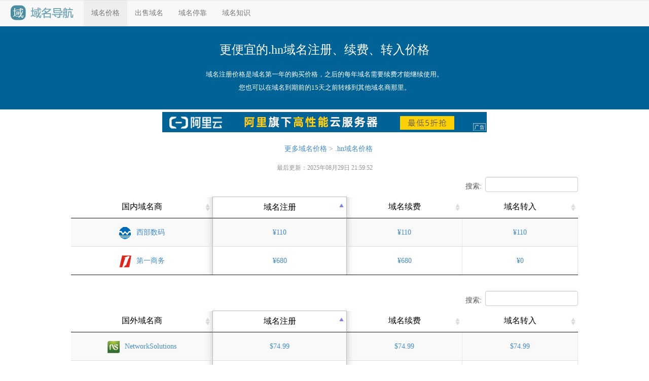

--- FILE ---
content_type: text/html
request_url: https://www.domain265.com/hn/
body_size: 3359
content:
<!DOCTYPE HTML>
<html>
<head>
<meta http-equiv="Content-Type" content="text/html; charset=utf-8" />
<title>.hn域名注册、续费、转入价格哪里更便宜？_域名导航</title>
<link rel="miphtml" href="//mip.domain265.com/hn/" >
<link rel="amphtml" href="//amp.domain265.com/hn/" >
<script src="//www.domain265.com/e/data/js/ajax.js"></script>

<meta name="keywords" content="最便宜hn,hn域名,hn注册,hn续费,hn转入" />
<meta name="description" content="域名导航是一个专业的域名比价网站，只收录正规域名服务商，通过对比不同注册商的.hn域名注册、续费、转入价格，尽可能的帮您找到.hn域名价格最优惠的域名注册商。" />
<meta http-equiv="Cache-Control" content="no-transform " />
<meta http-equiv="Cache-Control" content="no-siteapp" />
<meta name="viewport" content="width=device-width,initial-scale=1.0,maximum-scale=1.0,minimum-scale=1.0,user-scalable=no">
<meta name="format-detection" content="telephone=no" />
<meta name="applicable-device" content="pc,mobile ">
<link rel="shortcut icon" href="//g.domain265.com/favicon.ico"  type="image/x-icon" />
<link href="//g.domain265.com/css/d.css " rel="stylesheet" type="text/css" />
<script type="text/javascript" charset="utf8">var _hmt=_hmt||[];(function(){var hm=document.createElement("script");hm.src="//hm.baidu.com/hm.js?9a1c4ddf8dffd90f9f43a3134ce031a6";var s=document.getElementsByTagName("script")[0];s.parentNode.insertBefore(hm,s)})();</script>
</head>
<body class="">
<div class="m_header" role="navigation">
   <div class="logo fl"><a href="//www.domain265.com" title="域名导航首页" rel="nofollow" target="_self"><img src="//g.domain265.com/img/logo.png" width="125" height="30" alt="域名导航" /></a></div>
    <div class="m_menu">
        <ul>
            <li class="active">
                <a href="//www.domain265.com" target="_self">域名价格</a></li>
            <li>
                <a href="https://sedo.com/cn/%E5%87%BA%E5%94%AE%E5%9F%9F%E5%90%8D/?language=cn&partnerid=320282" target="_blank" rel="nofollow">出售域名</a></li>
            <li>
                <a href="https://sedo.com/cn/%E5%81%9C%E6%94%BE%E5%9F%9F%E5%90%8D/?language=cn&partnerid=320282" target="_blank" rel="nofollow">域名停靠</a></li>
            <li>
                <a href="//www.domain265.com/ymzs/" target="_self">域名知识</a></li>
        </ul>
    </div>
</div>




<div class="key">
	<h1>更便宜的.hn域名注册、续费、转入价格</h1>
<p>域名注册价格是域名第一年的购买价格，之后的每年域名需要续费才能继续使用。</p><p>您也可以在域名到期前的15天之前转移到其他域名商那里。</p>
 

</div>
<div class="notice"><a href="//www.domain265.com/go/aliyunad/"><img src="//g.domain265.com/img/640-40.png"></a></div>

		
<div class="more_ltd"><a href="//www.domain265.com" rel="nofollow">更多域名价格</a> > <a href="//www.domain265.com/hn/" target="_self">.hn域名价格</a></div>
<div class="last-updated">最后更新：2025年08月29日 21:59:52</div>
<div class="list_tip"><button id="btn">可以对表格进行排序、搜索以找到更便宜的hn价格~</button></div>






	
	<table id="price_table_china" class="display   dataTable no-footer   ">
<thead>
            <tr>
                <th>国内域名商</th>
                <th class="resultCell" style="border-top:1px #bbb solid">域名注册</th>
                <th>域名续费</th>
                <th>域名转入</th>
            </tr>
        </thead>
 
        <tbody>



            <tr>
                <td><a onClick="_hmt.push(['_trackEvent','1', 'ck', '/go/west/','1'])"  href="//www.domain265.com/go/west/" target="_blank" rel="nofollow"><img width="24" height="24" alt="西部数码" src="//g.domain265.com/ico/west_24_24.png">西部数码</a></td>
                <td class="resultCell"><a  onclick="_hmt.push(['_trackEvent','1', 'ck', '/go/west/','1'])"  href="//www.domain265.com/go/west/" target="_blank" rel="nofollow">¥110</a></td>
                <td class="resultCell_r"><a onClick="_hmt.push(['_trackEvent','1', 'ck', '/go/west/','1'])"  href="//www.domain265.com/go/west/" target="_blank" rel="nofollow">¥110</a></td>
                <td class="resultCell_r"><a onClick="_hmt.push(['_trackEvent','1', 'ck', '/go/west/','1'])"  href="//www.domain265.com/go/west/" target="_blank" rel="nofollow">¥110</a></td>
            </tr>
            <tr>
                <td><a onClick="_hmt.push(['_trackEvent','1', 'ck', '/go/eb/','1'])"  href="//www.domain265.com/go/eb/" target="_blank" rel="nofollow"><img width="24" height="24" alt="第一商务" src="//g.domain265.com/ico/eb_24_24.png">第一商务</a></td>
                <td class="resultCell"><a  onclick="_hmt.push(['_trackEvent','1', 'ck', '/go/eb/','1'])"  href="//www.domain265.com/go/eb/" target="_blank" rel="nofollow">¥680</a></td>
                <td class="resultCell_r"><a onClick="_hmt.push(['_trackEvent','1', 'ck', '/go/eb/','1'])"  href="//www.domain265.com/go/eb/" target="_blank" rel="nofollow">¥680</a></td>
                <td class="resultCell_r"><a onClick="_hmt.push(['_trackEvent','1', 'ck', '/go/eb/','1'])"  href="//www.domain265.com/go/eb/" target="_blank" rel="nofollow">¥0</a></td>
            </tr>
        </tbody>
    </table>
    
    
        

       



	
<table id="price_table_oversea" class="display   dataTable no-footer   ">
<thead>
            <tr>
                <th>国外域名商</th>
                <th class="resultCell" style="border-top:1px #bbb solid">域名注册</th>
                <th>域名续费</th>
                <th>域名转入</th>
            </tr>
        </thead>
 
        <tbody>



      
            <tr>
            
                <td><a onClick="_hmt.push(['_trackEvent','1', 'ck', '/go/networksolutions/','1'])"  href="//www.domain265.com/go/networksolutions/" target="_blank" rel="nofollow"><img width="24" height="24" alt="NetworkSolutions" src="//g.domain265.com/en_ico/networksolutions_24_24.png">NetworkSolutions</a></td>
                <td class="resultCell"><a  onclick="_hmt.push(['_trackEvent','1', 'ck', '/go/networksolutions/','1'])"  href="//www.domain265.com/go/networksolutions/" target="_blank" rel="nofollow">$74.99</a></td>
                <td class="resultCell_r"><a onClick="_hmt.push(['_trackEvent','1', 'ck', '/go/networksolutions/','1'])"  href="//www.domain265.com/go/networksolutions/" target="_blank" rel="nofollow">$74.99</a></td>
                <td class="resultCell_r"><a onClick="_hmt.push(['_trackEvent','1', 'ck', '/go/networksolutions/','1'])"  href="//www.domain265.com/go/networksolutions/" target="_blank" rel="nofollow">$74.99</a></td>
               
            </tr>

            <tr>
            
                <td><a onClick="_hmt.push(['_trackEvent','1', 'ck', '/go/domain/','1'])"  href="//www.domain265.com/go/domain/" target="_blank" rel="nofollow"><img width="24" height="24" alt="Domain" src="//g.domain265.com/en_ico/domain_24_24.png">Domain</a></td>
                <td class="resultCell"><a  onclick="_hmt.push(['_trackEvent','1', 'ck', '/go/domain/','1'])"  href="//www.domain265.com/go/domain/" target="_blank" rel="nofollow">$99</a></td>
                <td class="resultCell_r"><a onClick="_hmt.push(['_trackEvent','1', 'ck', '/go/domain/','1'])"  href="//www.domain265.com/go/domain/" target="_blank" rel="nofollow">$99</a></td>
                <td class="resultCell_r"><a onClick="_hmt.push(['_trackEvent','1', 'ck', '/go/domain/','1'])"  href="//www.domain265.com/go/domain/" target="_blank" rel="nofollow">$99</a></td>
               
            </tr>
        </tbody>
    </table>
    
    
    

<div id="mdes" >
	    
		  <h3>1.什么是.HN？</h3><p>答：.HN是洪都拉斯的国家代码顶级域名(ccTLD)。</p><h3>2.谁可以注册.HN域名？注册.HN域名有什么特别的要求/限制吗</h3><p>答：对于注册.HN域名的资格并没有任何限制。任何一个国家的个人或企业均可注册.HN域名。</p><h3>3..HN域名长度为多少？</h3><p>答：最低3个字符，最多63个字符。</p><h3>4.域名注册期限多长？</h3><p>答：.HN的注册期限为1-10年。</p><h3>5.如何进行.HN域名注册？</h3><p>答：客户可以通过域名导航网查看哪里注册hn域名最便宜，然后通过对应域名商网站注册域名。</p><p>6.注册后可删除域名吗？</p><p>答：不可以。</p><h3>7.续期期限是多长？</h3><p>答：续期期限从1-9年不等。</p><h3>8..HN域名续期宽限期多长？要如何进行续期？</h3><p>答：.HN域名无续期宽限期，客户需要在域名到期2天以前进行续费，否则就直接进入删除期，只能赎回。</p><h3>9..HN域名有赎回宽限期（RGP）吗？</h3><p>答：.HN域名的赎回宽限期18天左右。</p><h3>10.过期且不再续期的域名，多久可以再次公开注册？</h3><p>答：当.HN域名过期后，它将会经过以下的生命周期：</p><p>无续期宽限期--&gt;18天赎回宽限期（删除状态）--&gt;无等待删除。</p><p>如果客户不续期或赎回域名，域名将在删除后的20天大约将会对公众开放注册。请注意，域名重新注册将遵循先到先得的原则。</p><h3>10..hn域名可以备案吗？</h3><p>可以备案</p>	</div>

























<div class="domain_price_list_news">
<h2>.hn域名新闻</h2>
<ul>
<li>
<a href="/news_west_42.html" target="_blank">域名投资观察：域名市场中的价格外溢现象</a>
<p> 随着域名市场化的兴起，一些常见的投资现象也体现在了域名投资领域，我们就来逐步探索一下这些现象。看看是否对我们的域名投资有所帮助。
</p>
</li>
</ul>
</div>



<div class="cl">
</div>
<div class="footer">
关注我们&联系我们：<a class="weixin">微信 <span class="weixin_icon"><img src="//g.domain265.com/img/weixin.png" width="134" height="134" alt="关注域名导航微信公众号：domain265">手机扫描二维码关注我们<br>或者微信搜索domain265</span></a>
QQ群：<a href="//shang.qq.com/wpa/qunwpa?idkey=342df3b0ca0c351f4ac40ea4499a7defb7f148a5d54221c78325b1d26f844fe8" target="_blank">290553700（密码：域名导航）</a><div class="fr">© 域名导航 2011-2019  冀ICP备11007463号</div> 
</div>    
<script type="text/javascript" charset="utf-8" src="//g.domain265.com/min/f=/js/jquery.min.js,/js/jquery.dataTables.min.js,/js/price_list.js,/js/push.js"></script>



</body>
</html>

--- FILE ---
content_type: text/css
request_url: https://g.domain265.com/css/d.css
body_size: 6155
content:
@charset "utf-8";*{margin:0;padding:0;border:0;font-family:"Microsoft YaHei"}
li,p{overflow:hidden}
li,ul{overflow:hidden;list-style:none;text-align:left}
.cl{clear:both}
.fl{float:left}
.fr{float:right}
cite{font-style:normal}
a{text-decoration:none}
:active{outline:0}
.header{position:fixed;top:0;z-index:2;margin-bottom:50px;width:100%;height:50px;border-bottom:1px #e7e7e7 solid;background:#f8f8f8;line-height:50px}
.m_header{width:100%;border-bottom:1px #e7e7e7 solid;background:#f8f8f8;line-height:50px}
.logo{position:relative;z-index:9999;margin-top:10px;margin-right:20px;margin-left:20px;width:125px;height:41px}
.logo img{opacity:.7;filter:alpha(opacity=70)}
.logo:hover img{opacity:1;filter:alpha(opacity=100)}

.dl-menuwrapper .dl-menu{margin-right:20px;font-size:14px}
.dl-menuwrapper .dl-menu li{float:left}
.dl-menu li.active,.dl-menuwrapper .dl-menu li:hover{background:#eee}
.dl-menuwrapper .dl-menu a{display:block;padding:0 15px;color:#777}
/*mip*/
.m_menu { border-top:1px #e7e7e7 solid}
.m_menu ul{margin-right:20px;font-size:14px}
.m_menu li{float:left}
.m_menu li.active,.m_menu  li:hover{background:#eee}
.m_menu a{display:block;padding:0 15px;color:#777}
/*mip*/
.header_fixed{height:50px}
.dl-menuwrapper button{display:none}
.crumb{margin:0 2em;height:50px;line-height:30px}
.crumb a{padding:5px;color:#006295}
.crumb a:hover{text-decoration:underline}
.key p.pub_time{color:#ccc;text-align:center}
.more_ltd{margin:20px auto 0;padding-left:16px;color:#939292;text-align:center;font-size:14px}
.more_ltd a{color:#428bca}
.more_ltd a:hover{text-decoration:underline}
.index_h2{height:40px;color:#428bca;text-align:center;font-weight:400;font-size:22px;line-height:20px}
.index_tip{ font-size:12px; color:#777; text-align:center; }
.index_tip button{ border:1px #adadad solid; padding:5px; font-size:12px; background:0; border-radius:10px;; color:#777; cursor: pointer}
.index_tip button:hover{ background:#f3f3f3}
.key{position:relative;padding:30px 0;width:100%;background:#006295;color:#fff;text-align:center}
.key h1{margin-bottom:20px;padding:0 20px;font-weight:400;font-size:24px}
.key h2{display:inline;font-size:16px}
.key p{padding:0 20px;font-size:13px;line-height:2em}
.key p a{color:#fff;text-decoration:underline}
.notice{margin:5px 0 5px;color:#ff0;text-align:center;font-size:12px}
.last-updated{margin:20px 0 8px;color:#939292;text-align:center;font-size:12px}
.nav_choice{display:table;margin:0 auto;margin-top:20px;margin-bottom:40px;width:640px;height:34px;text-align:center;font-size:14px;line-height:34px;}
.nav_choice span{float:none;display:table-cell;border:#adadad 1px solid;border-collapse:separate;border-radius:5px;color:#333}
.nav_choice span a{color:#333; width:100%;height:100%; display:block}
.nav_choice .hovertab{background:#e6e6e6;-webkit-box-shadow:inset 0 3px 5px rgba(0,0,0,.125);box-shadow:inset 0 3px 5px rgba(0,0,0,.125);color:#006295}
.nav_choice .normaltab:hover{ background:#f3f3f3}
.nav_choice>span:first-child{border-top-right-radius:0;border-bottom-right-radius:0}
.nav_choice>span:last-child{border-bottom-left-radius:0;border-top-left-radius:0}
.nav_choice>span:not(:first-child):not(:last-child){border-radius:0}
.dis{display:block}
.undis{display:none}
.ltd,.z{width:157px;font-weight:700}
.ltd_price,.x{float:left;padding-left:20px}
.b,.ltd_yms{float:right;padding-right:20px;color:#666; }
.b{font-style:normal; line-height:55px}
.b img{ vertical-align:middle; margin-right:10px}
/*mip*/
#mregister .x{ padding-left:0; margin-left:10%}
#mregister .b{ padding-right:0; margin-right:10%}
/*mip*/
.ltd_yms img.b img{vertical-align:middle}
.footer{margin:20px auto;padding:20px 0;width:1000px;height:15px;border-top:1px dashed #dcdcdc;color:#666;font-size:12px;line-height:3em}
.footer a{padding:0 10px;color:#666}
.footer a:hover{text-decoration:underline}
.footer p{overflow:visible}
.weixin_icon{display:none;padding:20px 20px 5px 20px;width:140px;border:1px solid #333;background:#fff;box-shadow:0 2px 8px rgba(0,0,0,.5);line-height:25px}
.weixin:hover .weixin_icon{position:absolute;top:-195px;left:50%;display:block;margin-left:20px}
.weixin{position:relative;width:100px;height:10px}
.list_tip{ display:none}
#des{display:none;padding:20px;width:800px}
#des p{padding-bottom:20px;text-indent:2em;font-size:14px;line-height:2em}
#des h2{height:40px;color:#428bca;text-indent:2em;font-size:16px;line-height:40px}
#des strong{height:40px;color:#428bca;text-indent:2em;font-size:14px;line-height:40px}
#des h3{height:40px;color:#428bca;text-indent:2em;font-size:14px;line-height:40px}
/*mip*/
#mdes{padding:20px;width:958px; margin:20px auto; text-align:left;border-top:#f9f9f9 1px solid}
#mdes p{padding-bottom:0;text-indent:2em;font-size:14px;line-height:2em}
#mdes h2{height:40px;color:#428bca;text-indent:2em;font-size:16px;line-height:40px}
#mdes strong{height:40px;color:#428bca;text-indent:2em;font-size:14px;line-height:40px}
#mdes h3{height:40px;color:#428bca;text-indent:2em;font-size:14px;line-height:40px}
/*mip*/
.fancybox{display:inline-block;margin:20px auto 0;padding:3px 6px 3px 2px;height:32px;border:none;border-radius:4px;background:#dee4e8;background-image:-webkit-linear-gradient(270deg,#dee4e8,#dee4e8);box-shadow:4px 5px 3px rgba(11,56,29,.7);color:#4d4d4d;line-height:32px;cursor:pointer;-webkit-font-smoothing:antialiaseds}
.fancybox h2{font-weight:400;font-size:14px}
.fancybox:hover{background:#0F89C8;color:#fff}
.fancybox img{vertical-align:top}
.fancybox-wrap{position:absolute;top:0;left:0;z-index:8020}
.fancybox-skin{position:relative;-webkit-border-radius:4px;-moz-border-radius:4px;border-radius:4px;background:#f9f9f9;color:#444;text-shadow:none}
#fancybox-loading,.fancybox-close,.fancybox-next span,.fancybox-prev span{background-image:url(//g.domain265.com/img/fancybox_sprite.png)}
#fancybox-loading{position:fixed;top:50%;left:50%;z-index:8060;margin-top:-22px;margin-left:-22px;background-position:0 -108px;opacity:.8;cursor:pointer}
#fancybox-loading div{width:44px;height:44px;background:url(//g.domain265.com/img/fancybox_loading.gif) center center no-repeat}
.fancybox-close{position:absolute;top:-18px;right:-18px;z-index:8040;width:36px;height:36px;cursor:pointer}
.fancybox-overlay{position:absolute;top:0;left:0;z-index:8010;display:none;overflow:hidden;background:url(//g.domain265.com/img/fancybox_overlay.png)}
.fancybox-overlay-fixed{position:fixed;right:0;bottom:0}
.dn{display:none}
.wrapper_yms{margin:0 auto;width:1000px}
.content_yms{width:1100px}
.box_yms{float:left;margin:40px 39px 0 0;width:220px;height:130px;border:1px #ddd solid;border-radius:10px;text-align:center}
.box_yms:hover{font-weight:700}
.box_yms_img{display:block;margin:10px auto;width:175px;height:70px;line-height:100px}
.box_yms{color:#428bca}
.side_yms{float:left;margin-top:20px;height:50px;line-height:50px}
.side_yms a{display:block;padding:0 20px;color:#428bca}
.side_yms a.active{background:#CCE0EB}
.side_yms a:hover{background:#A9D5EC}
.side_bar{margin-top:20px;width:300px}
.main_yms{float:right;margin-top:20px;width:850px}
.main_yms_logo{height:70px;border:1px #ddd solid;text-align:center;line-height:70px}
.main_yms_logo img{width:175px;height:70px}
.main_yms_content{margin-top:-1px;margin-bottom:20px;padding:20px;border:1px #ddd solid;color:#333;text-indent:2em;font-size:16px;line-height:2em; text-align:left}
.main_yms_comment{border:1px #ddd solid}
.main_yms_header{padding-left:20px;height:70px;border-bottom:1px #ddd solid;background:#f5f5f5;text-align:left;line-height:70px}
.main_yms_list{margin-bottom:20px;border:1px #ddd solid}
.main_yms_list ul{padding:20px}
.main_yms_list li{float:left;overflow:hidden;width:50%;height:30px;text-overflow:ellipsis;white-space:nowrap;line-height:30px}
.main_yms_list li a{color:#428bca}
.main_yms_list li a:hover{text-decoration:underline}
.main_yms_comment_box{margin:0 20px}
.main_yms_crump{height:70px;border:1px #ddd solid;line-height:70px}
.main_yms_crump img{float:left;padding:0 20px;height:70px}
.main_list,.main_list_content{margin:20px auto 0;width:700px;text-align:left}
.main_list_content img{max-width:660px;height:auto}
.main_list a{color:#000;font-size:24px}
.main_list a:hover{text-decoration:underline}
.main_list li{margin-bottom:20px;padding-bottom:20px;border-bottom:1px #eee solid;line-height:40px}
.main_list span{float:right;color:#777;font-size:14px}
.main_list_p{clear:both;color:#333;text-indent:2em;line-height:2em}
.main_list_content p{padding-bottom:20px;color:#333;text-indent:2em;line-height:2em}
.main_list_content li{  line-height:2em; text-indent:2em}
.main_list_content li em{ color:#666}
.main_list_content p a{color:#428bca}
.main_list_content h2{padding-bottom:20px;text-indent:2em;line-height:2em}
.main_list_content p a:hover{text-decoration:underline}
blockquote{position: relative;font-size: 16px;line-height: 1.5;color: #999;margin: 1em 0;padding: 12px 10px;background: #fff;border: 1px solid #e8e8e8;}
.listpage{padding:0 20px 20px;text-align:center}
.listpage a{color:#428bca}
.listpage a,.listpage b{padding-right:10px}
.domain_price_list_news{margin:20px auto 0;width:1000px}
.domain_price_list_news h2{height:55px;background:#f9f9f9;color:#4d4d4d;text-align:center;font-weight:400;font-size:18px;line-height:55px; margin-bottom:20px}
.domain_price_list_news a{color:#428bca}
.domain_price_list_news a:hover{text-decoration:underline}
.domain_price_list_news ul{ width:1100px}
.domain_price_list_news li{float:left;overflow:hidden;width:450px; margin-right:100px; height:160px}
.domain_price_list_news li a{text-overflow:ellipsis;white-space:nowrap;line-height:40px; width:450px; text-align: center; display:block; overflow:hidden}
.domain_price_list_news p{ font-size:14px; text-indent:2em; line-height:2em}

.Cell_style{width:20px;border-radius:20px;height:20px;vertical-align:middle;margin-right:10px;box-shadow: 5px 5px 3px #ddd;display: inline-block;}
.gold{border:1px #e99c35 solid;background:#f9db6c;}
.sliver{border:1px #3b81b6 solid;background:#ced8e0;}
.bronze{border:1px #d57528 solid;background:#f8c186;}

.content_erweima{text-align: center;border-top: 1px #ddd solid;padding-top: 20px;}

table.dataTable{clear:both;margin:40px auto 0 auto;width:1000px;border-collapse:separate;border-spacing:0}
table.dataTable tfoot th,table.dataTable thead th{font-weight:400}
table.dataTable thead td,table.dataTable thead th{padding:10px 18px;border-bottom:1px solid #111}
table.dataTable thead td:active,table.dataTable thead th:active{outline:0}
table.dataTable tfoot td,table.dataTable tfoot th{padding:10px 18px 6px;border-top:1px solid #111}
table.dataTable thead .sorting,table.dataTable thead .sorting_asc,table.dataTable thead .sorting_desc{cursor:pointer}
table.dataTable thead .sorting,table.dataTable thead .sorting_asc,table.dataTable thead .sorting_asc_disabled,table.dataTable thead .sorting_desc,table.dataTable thead .sorting_desc_disabled{background-position:center right;background-repeat:no-repeat}
table.dataTable thead .sorting{background-image:url(//g.domain265.com/img/sort_both.png)}
table.dataTable thead .sorting_asc{background-image:url(//g.domain265.com/img/sort_asc.png)}
table.dataTable thead .sorting_desc{background-image:url(//g.domain265.com/img/sort_desc.png)}
table.dataTable thead .sorting_asc_disabled{background-image:url(//g.domain265.com/img/sort_asc_disabled.png)}
table.dataTable thead .sorting_desc_disabled{background-image:url(//g.domain265.com/img/sort_desc_disabled.png)}
table.dataTable tbody tr{background-color:#fff}
table.dataTable tbody tr.selected{background-color:#b0bed9}
table.dataTable tbody td,table.dataTable tbody th{text-align:center}
table.dataTable.display tbody td,table.dataTable.display tbody th,table.dataTable.row-border tbody td,table.dataTable.row-border tbody th{border-top:1px solid #ddd}
table.dataTable.display tbody tr:first-child td,table.dataTable.display tbody tr:first-child th,table.dataTable.row-border tbody tr:first-child td,table.dataTable.row-border tbody tr:first-child th{border-top:none}
table.dataTable.cell-border tbody td,table.dataTable.cell-border tbody th{border-top:1px solid #ddd;border-right:1px solid #ddd}
table.dataTable.cell-border tbody tr td:first-child,table.dataTable.cell-border tbody tr th:first-child{border-left:1px solid #ddd}
table.dataTable.cell-border tbody tr:first-child td,table.dataTable.cell-border tbody tr:first-child th{border-top:none}
table.dataTable.display tbody tr.odd,table.dataTable.stripe tbody tr.odd{background-color:#f9f9f9}
table.dataTable.display tbody tr.odd.selected,table.dataTable.stripe tbody tr.odd.selected{background-color:#abb9d3}
table.dataTable.display tbody tr:hover,table.dataTable.hover tbody tr:hover{background-color:#f5f5f5}
table.dataTable.display tbody tr:hover.selected,table.dataTable.hover tbody tr:hover.selected{background-color:#a9b7d1}
table.dataTable.display tbody tr>.sorting_1,table.dataTable.display tbody tr>.sorting_2,table.dataTable.display tbody tr>.sorting_3,table.dataTable.order-column tbody tr>.sorting_1,table.dataTable.order-column tbody tr>.sorting_2,table.dataTable.order-column tbody tr>.sorting_3{background-color:#f9f9f9}
table.dataTable.display tbody tr.selected>.sorting_1,table.dataTable.display tbody tr.selected>.sorting_2,table.dataTable.display tbody tr.selected>.sorting_3,table.dataTable.order-column tbody tr.selected>.sorting_1,table.dataTable.order-column tbody tr.selected>.sorting_2,table.dataTable.order-column tbody tr.selected>.sorting_3{background-color:#acbad4}
table.dataTable.display tbody tr.odd>.sorting_1,table.dataTable.order-column.stripe tbody tr.odd>.sorting_1{background-color:#f9f9f9}
table.dataTable.display tbody tr.odd>.sorting_2,table.dataTable.order-column.stripe tbody tr.odd>.sorting_2{background-color:#f3f3f3}
table.dataTable.display tbody tr.odd>.sorting_3,table.dataTable.order-column.stripe tbody tr.odd>.sorting_3{background-color:#f5f5f5}
table.dataTable.display tbody tr.odd.selected>.sorting_1,table.dataTable.order-column.stripe tbody tr.odd.selected>.sorting_1{background-color:#a6b3cd}
table.dataTable.display tbody tr.odd.selected>.sorting_2,table.dataTable.order-column.stripe tbody tr.odd.selected>.sorting_2{background-color:#a7b5ce}
table.dataTable.display tbody tr.odd.selected>.sorting_3,table.dataTable.order-column.stripe tbody tr.odd.selected>.sorting_3{background-color:#a9b6d0}
table.dataTable.display tbody tr.even>.sorting_1,table.dataTable.order-column.stripe tbody tr.even>.sorting_1{background-color:#fff}
table.dataTable.display tbody tr.even>.sorting_2,table.dataTable.order-column.stripe tbody tr.even>.sorting_2{background-color:#fbfbfb}
table.dataTable.display tbody tr.even>.sorting_3,table.dataTable.order-column.stripe tbody tr.even>.sorting_3{background-color:#fdfdfd}
table.dataTable.display tbody tr.even.selected>.sorting_1,table.dataTable.order-column.stripe tbody tr.even.selected>.sorting_1{background-color:#acbad4}
table.dataTable.display tbody tr.even.selected>.sorting_2,table.dataTable.order-column.stripe tbody tr.even.selected>.sorting_2{background-color:#adbbd6}
table.dataTable.display tbody tr.even.selected>.sorting_3,table.dataTable.order-column.stripe tbody tr.even.selected>.sorting_3{background-color:#afbdd8}
table.dataTable.display tbody tr:hover>.sorting_1,table.dataTable.order-column.hover tbody tr:hover>.sorting_1{background-color:#f5f5f5}
table.dataTable.display tbody tr:hover>.sorting_2,table.dataTable.order-column.hover tbody tr:hover>.sorting_2{background-color:#ebebeb}
table.dataTable.display tbody tr:hover>.sorting_3,table.dataTable.order-column.hover tbody tr:hover>.sorting_3{background-color:#eee}
table.dataTable.display tbody tr:hover.selected>.sorting_1,table.dataTable.order-column.hover tbody tr:hover.selected>.sorting_1{background-color:#a1aec7}
table.dataTable.display tbody tr:hover.selected>.sorting_2,table.dataTable.order-column.hover tbody tr:hover.selected>.sorting_2{background-color:#a2afc8}
table.dataTable.display tbody tr:hover.selected>.sorting_3,table.dataTable.order-column.hover tbody tr:hover.selected>.sorting_3{background-color:#a4b2cb}
table.dataTable.no-footer{border-bottom:1px solid #111}
table.dataTable.nowrap td,table.dataTable.nowrap th{white-space:nowrap}
table.dataTable.compact thead td,table.dataTable.compact thead th{padding:4px 17px 4px 4px}
table.dataTable.compact tbody td,table.dataTable.compact tbody th,table.dataTable.compact tfoot td,table.dataTable.compact tfoot th{padding:4px}
table.dataTable td.dt-left,table.dataTable th.dt-left{text-align:left}
table.dataTable td.dataTables_empty,table.dataTable td.dt-center,table.dataTable th.dt-center{text-align:center}
table.dataTable td.dt-right,table.dataTable th.dt-right{text-align:right}
table.dataTable td.dt-justify,table.dataTable th.dt-justify{text-align:justify}
table.dataTable td.dt-nowrap,table.dataTable th.dt-nowrap{white-space:nowrap}
table.dataTable tfoot td.dt-head-left,table.dataTable tfoot th.dt-head-left,table.dataTable thead td.dt-head-left,table.dataTable thead th.dt-head-left{text-align:left}
table.dataTable tfoot td.dt-head-center,table.dataTable tfoot th.dt-head-center,table.dataTable thead td.dt-head-center,table.dataTable thead th.dt-head-center{text-align:center}
table.dataTable tfoot td.dt-head-right,table.dataTable tfoot th.dt-head-right,table.dataTable thead td.dt-head-right,table.dataTable thead th.dt-head-right{text-align:right}
table.dataTable tfoot td.dt-head-justify,table.dataTable tfoot th.dt-head-justify,table.dataTable thead td.dt-head-justify,table.dataTable thead th.dt-head-justify{text-align:justify}
table.dataTable tfoot td.dt-head-nowrap,table.dataTable tfoot th.dt-head-nowrap,table.dataTable thead td.dt-head-nowrap,table.dataTable thead th.dt-head-nowrap{white-space:nowrap}
table.dataTable tbody td.dt-body-left,table.dataTable tbody th.dt-body-left{text-align:left}
table.dataTable tbody td.dt-body-center,table.dataTable tbody th.dt-body-center{text-align:center}
table.dataTable tbody td.dt-body-right,table.dataTable tbody th.dt-body-right{text-align:right}
table.dataTable tbody td.dt-body-justify,table.dataTable tbody th.dt-body-justify{text-align:justify}
table.dataTable tbody td.dt-body-nowrap,table.dataTable tbody th.dt-body-nowrap{white-space:nowrap}
table.dataTable,table.dataTable td,table.dataTable th{box-sizing:content-box}
.dataTables_wrapper{position:relative;clear:both;zoom:1}
.dataTables_wrapper .dataTables_length{float:left}
.dataTables_wrapper .dataTables_filter{margin:0 auto;margin-bottom:-40px;width:1000px;height:40px;color:#555;text-align:right;font-size:14px;line-height:40px}
input[type=search]{display:inline-block;margin-bottom:10px;padding:4px 6px;height:30px;border:1px solid #ccc;border-radius:4px;box-shadow:inset 0 1px 1px rgba(0,0,0,.075);color:#555;vertical-align:middle;font-size:14px;line-height:30px;-webkit-transition:border linear .2s,box-shadow linear .2s;transition:border linear .2s,box-shadow linear .2s}
.dataTables_wrapper .dataTables_filter input{margin-left:.5em}
input[type=search]:focus{-webkit-box-shadow:inset 0 1px 1px rgba(0,0,0,.075),0 0 8px rgba(102,175,233,.6);box-shadow:inset 0 1px 1px rgba(0,0,0,.075),0 0 8px rgba(102,175,233,.6)}
.c,.resultCell{position:relative;width:227px;border-right:1px #bbb solid;border-left:1px #bbb solid}
.c:after,.resultCell:after{right:-15px;box-shadow:15px 0 15px -15px #bbb inset}
.c:after,.c:before,.resultCell:after,.resultCell:before{position:absolute;top:0;width:15px;height:100%;content:" "}
.c:before,.resultCell:before{left:-15px;box-shadow:-15px 0 15px -15px #bbb inset}
.price_table{color:#000}
table.dataTable a:hover{text-decoration:underline}
table tr td{color:#428bca;font-size:14px}
table.dataTable a{display:block;color:#428bca;line-height:55px}
.resultCell_r,.v{width:227px;border-right:1px #e7e7e7 solid}
table.dataTable tbody td:hover{background:#e0f0ff!important}
.Cell_news,.n{position:relative;width:122px;background:url(//g.domain265.com/img/index.png) no-repeat -90px 0}
.Cell_news_ul,.l{position:absolute;top:-1px;right:-1px;z-index:3;display:none;padding:10px 20px;width:310px;height:147px;border:1px #232323 solid;background:#fff}
.Cell_news:hover ul,.n:hover ul{display:block}
.Cell_news_ul li,.Cell_news_ul li a,.l li,.l li a{height:30px;line-height:30px}
.Cell_news_ul li,.l li{overflow:hidden;text-overflow:ellipsis;white-space:nowrap}
table.dataTable thead th img{vertical-align:middle}
.dataTables_empty{height:55px;line-height:55px}
.dataTables_wrapper td img{margin-right:10px;vertical-align:middle}
#price_table_china td img{margin-right:10px;vertical-align:middle; width:24px; heigth:24px}
#price_table_china{ margin-bottom:30px}
a.m img,a.m_rel_news img,span.b img,span.ltd_yms img{margin:0;vertical-align:middle}
.m,.m_rel_news{display:none!important}
.aliyun,.d22,.dynadot,.eb,.ename,.now,.sudu,.west,.xinnet,.godaddy,.dns,.zw,.yiyu,.cndns,.zgsj,.bizcn,.tencent,.baidu{width:90px;height:24px;display:block;margin-top:16px;background:url(//g.domain265.com/img/index.png) no-repeat}
.sudu{background-position:0 0}
.west{background-position:0 -24px}
.eb{background-position:0 -48px}
.aliyun{background-position:0 -72px}
.d22{background-position:0 -96px}
.now{background-position:0 -120px}
.ename{background-position:0 -144px}
.dynadot{background-position:0 -168px}
.xinnet{background-position:0 -192px}
.godaddy{background-position:0 -216px}
.dns{background-position:0 -240px}
.zw{background-position:0 -264px}
.yiyu{background-position:0 -288px}
.cndns{background-position:0 -312px}
.zgsj{background-position:0 -336px}
.bizcn{background-position:0 -360px}
.tencent{background-position:0 -384px}
.baidu{background-position:0 -408px}

.networksolutions,.vendhost,.hostgator,.crazydomains,.uniregistry,.dreamhost,.myhosting,.hostnine,.webhostface,.mydomain,.dotster,.namesilo,.namecheap,/*.dynadot,*/.domain{width:170px;height:24px;display:block;margin-top:16px;background:url(//g.domain265.com/img/index-en.png) no-repeat}
.networksolutions{background-position:-125px 0}
.vendhost{background-position:-125px -24px}
.hostgator{background-position:-125px -48px}
.crazydomains{background-position:-125px -72px}
.uniregistry{background-position:-125px -96px}
.dreamhost{background-position:-125px -120px}
.myhosting{background-position:-125px -144px}
.hostnine{background-position:-125px -168px}
.webhostface{background-position:-125px -192px}
.mydomain{background-position:-125px -216px}
.dotster{background-position:-125px -240px}
.namesilo{background-position:-125px -264px}
.namecheap{background-position:-125px -288px}
/*.dynadot{background-position:-125px -312px}*/
.domain{background-position:-125px -336px}


/*评论*/
.section{width: 960px;margin: 0 auto 20px; overflow: hidden; background: #fff;padding: 20px;    box-shadow: -2px -2px 6px #e6e4e1, 2px 2px 6px #e6e4e1; border:1px #e6e4e1 solid}
.section h3{color: #144751; font-size: 22px; font-weight: normal; margin:30px 0;}
.section p{line-height: 2em; background: #eee; padding: 10px 20px; text-indent: 2em}
.section p strong{ color:#f72992}
.pl-post{ padding:20px; overflow:hidden; background:#e0eff4}
.pl-post-a{ float:left; margin:0; width:100%; margin-bottom:10px}
.pl-post-b{ float:left}
.pl-post-b-input{ border:1px #ddd solid}
#saytext{  width:100%;border: 1px solid #ccc;box-shadow: inset 0 1px 3px #ddd;border-radius: 4px; margin-bottom:20px;}
.pl-submit{ float:right;padding:.3em 1.1em .3em 1.1em;border-radius:5px;text-align:left;color:#000;position:relative; cursor:pointer;border: 1px solid #ddd; background:#fff;border-radius: 5px;}
.pl-submit:hover{background: linear-gradient(to bottom,#1e8fff,#074078);color: #fff;}

.comment_index{ width: 1000px;margin: 20px auto }
.pl-text{ margin-bottom:0; padding:20px; border-bottom:1px #ccc dotted}
.pl-text-a{ margin-bottom:10px; overflow:hidden}
.pl-text-a a{color: #428bca;}
.pl-text-a-l{ float:left;font-weight: bold;color: #144751;}

.pl-text-a-r{ float:right;color:#888}
.pl-text-b{ margin-bottom:10px; line-height:2em; overflow:hidden}
.pl-text-c{ margin-bottom:10px; text-align:right}
.pl-text-c a{color:#3676B8}
.pl-content-title{ padding-bottom:20px; text-align:center}
.pl-hd{ display:none}
.ecomment {margin:0;padding:0;}
.ecomment {margin-bottom:12px;overflow-x:hidden;overflow-y:hidden;padding-bottom:3px;padding-left:3px;padding-right:3px;padding-top:3px;background:#f0f0f0;padding:3px;border:solid 1px #999;}
.ecommentauthor {float:left; color:#F96; font-weight:bold;}
.ecommenttext {clear:left;margin:0;padding:0;}
.epages{ text-align:center; line-height:60px; font-size:20px}

.detail-box{overflow: visible; background: #fff;padding: 20px;    box-shadow: -2px -2px 6px #e6e4e1, 2px 2px 6px #e6e4e1;margin-bottom: 30px; border:1px #e6e4e1 solid}
/*评论*/



@media screen and (max-width:640px){
.dl-menuwrapper{position:absolute;top:0;right:0;z-index:999;float:right;padding-top:45px;width:100%;-webkit-perspective:750pt;perspective:750pt;-webkit-perspective-origin:50% 200%;perspective-origin:50% 200%}
.dl-menuwrapper:first-child{margin-right:0}
.dl-menuwrapper button{position:absolute;top:0;right:0;display:block;overflow:hidden;width:50px;height:50px;outline:0;border:none;background:#ddd url(//g.domain265.com/img/menu-button-bg.png) no-repeat center center;background-size:50%;text-indent:-900em;cursor:pointer}
.dl-menuwrapper button.dl-active,.dl-menuwrapper button:hover{background-color:#ddd}
.dl-menuwrapper ul{padding:0;background:#f8f8f8;list-style:none;-webkit-transform-style:preserve-3d;transform-style:preserve-3d}
.dl-menuwrapper li{position:relative;border-bottom:#e7e7e7 solid 1px}
.dl-menuwrapper .dl-menu a{position:relative;display:block;padding:15px 20px;outline:0;color:#555;font-weight:300;font-size:1pc;line-height:20px}
.dl-menuwrapper li:hover{background:#eee}
.dl-menuwrapper .dl-menu{position:absolute;margin:5px 0 0;width:100%;opacity:0;-webkit-transform:translateY(10px);transform:translateY(10px);pointer-events:none;-webkit-backface-visibility:hidden;backface-visibility:hidden}
.dl-menu li.active{background:#eee}
.dl-menuwrapper .dl-menu.dl-menu-toggle{-webkit-transition:all .3s ease;transition:all .3s ease}
.dl-menuwrapper .dl-menu.dl-menuopen{opacity:1;-webkit-transform:translateY(0);transform:translateY(0);pointer-events:auto}
.dl-menuwrapper .dl-menu li{float:none}

/*mip*/
.m_menu{ clear:both;}
.m_menu a{padding:0 10px}
/*mip*/
.key p{text-align:left;text-indent:2em}
.nav_choice{display:table;margin-top:20px;margin-bottom:40px;width:90%;height:34px;text-align:center;font-size:14px;line-height:34px;cursor:pointer}
table.dataTable thead td,table.dataTable thead th{font-size:14px}
.dataTables_wrapper .dataTables_filter{ text-align:center; margin:0; width:100%}
table.dataTable{overflow:hidden;margin:0;width:100%}
#register td:nth-child(1),#register th:nth-child(1),#renew td:nth-child(1),#renew th:nth-child(1),#transfer td:nth-child(1),#transfer th:nth-child(1){width:20%}
#register td:nth-child(2),#register th:nth-child(2),#renew td:nth-child(2),#renew th:nth-child(2),#transfer td:nth-child(2),#transfer th:nth-child(2){width:40%}
#register td:nth-child(3),#register th:nth-child(3),#renew td:nth-child(3),#renew th:nth-child(3),#transfer td:nth-child(3),#transfer th:nth-child(3){width:40%}
#register td:nth-child(4),#register th:nth-child(4),#renew td:nth-child(4),#renew th:nth-child(4),#transfer td:nth-child(4),#transfer th:nth-child(4){display:none}
#register td:nth-child(5),#register th:nth-child(5),#renew td:nth-child(5),#renew th:nth-child(5),#transfer td:nth-child(5),#transfer th:nth-child(5){width:20%}
.c .b{ display:none}
table.dataTable thead td,table.dataTable thead th{padding:10px 0;}


#price_table_china td:nth-child(1),#price_table_china th:nth-child(1){width:40%}
#price_table_china td:nth-child(2),#price_table_china th:nth-child(2){width:20%}
#price_table_china td:nth-child(3),#price_table_china th:nth-child(3){width:20%}
#price_table_china td:nth-child(4),#price_table_china th:nth-child(4){width:20%}
#price_table_china td:nth-child(5),#price_table_china th:nth-child(5){display:none}

#mregister td:nth-child(1),#mregister th:nth-child(1),#mrenew td:nth-child(1),#mrenew th:nth-child(1),#mtransfer td:nth-child(1),#mtransfer th:nth-child(1){width:30%}
#mregister td:nth-child(2),#mregister th:nth-child(2),#mrenew td:nth-child(2),#mrenew th:nth-child(2),#mtransfer td:nth-child(2),#mtransfer th:nth-child(2){width:50%}
#mregister td:nth-child(3),#mregister th:nth-child(3),#mrenew td:nth-child(3),#mrenew th:nth-child(3),#mtransfer td:nth-child(3),#mtransfer th:nth-child(3){width:20%}
#mprice_table_china td:nth-child(1),#mprice_table_china th:nth-child(1){width:30%}
#mprice_table_china td:nth-child(2),#mprice_table_china th:nth-child(2){width:50%}
#mprice_table_china td:nth-child(3),#mprice_table_china th:nth-child(3){width:20%}


.ltd,.z{width:57px;font-weight:700}
.ltd_price,.x{ float:none}
.ltd_yms{padding-right:5%}
.hm-t-container{display:none}
.footer{margin:0;width:100%;border:0;text-align:center}
.footer .fr{float:none;clear:both;text-align:center}
.weixin:hover .weixin_icon{position:absolute;top:-211px;left:50%;display:block;margin-left:-78px}
.index_h2{margin-bottom:20px}
.m,.m_rel_news,.n a{display:block!important;background:url(//g.domain265.com/img/xw.png) no-repeat center}
.Cell_news,.n{position:relative;background:0}
.Cell_news_ul,.l{position:static;z-index:3;display:none;padding:0;width:100%;height:auto;border:0;background:#f9f9f9}
.Cell_news:hover ul,.n:hover ul{display:none}
.Cell_news_ul li,.Cell_news_ul li a,.l li,.l li a{height:30px;color:#428bca;line-height:30px;background:0}
#des{padding:0;width:auto}
#des h2{height:auto}
#mdes{padding:0 20px;width:auto;border:0}
#mdes h2{height:auto}
#mdes h3{height:auto}

.content_yms,.wrapper_yms{width:100%}
.box_yms{float:none;display:block;margin:10px auto}
.main_yms,.wrapper_yms{width:100%}
.side_yms a{float:left;display:inline-block;margin:1%;padding:0;width:30%;text-align:center}
.side_yms{float:none}
.main_yms_comment_box{margin:20px}
.main_yms_list li{width:100%}
.main_list{margin:10px;padding:10px;width:auto}
.main_list a{float:left;padding-right:15px}
.main_list span{float:left}
.main_list_p{text-indent:0}
.main_list_content{padding:0 20px;width:auto}
.main_list_content img{margin-left:-2em;width:100%;height:auto}
.last-updated{margin-bottom:30px}
.domain_price_list_news h2{background:#E9E9E9}
.domain_price_list_news{width:auto}
.domain_price_list_news ul{width:auto}
.domain_price_list_news li{float:none;width:auto; margin:0 10px}
.domain_price_list_news li a{ width:auto}
.index_tip{ padding-bottom:20px}

.section{ width:auto; padding:0}
.notice img{ width:100%; }

}
